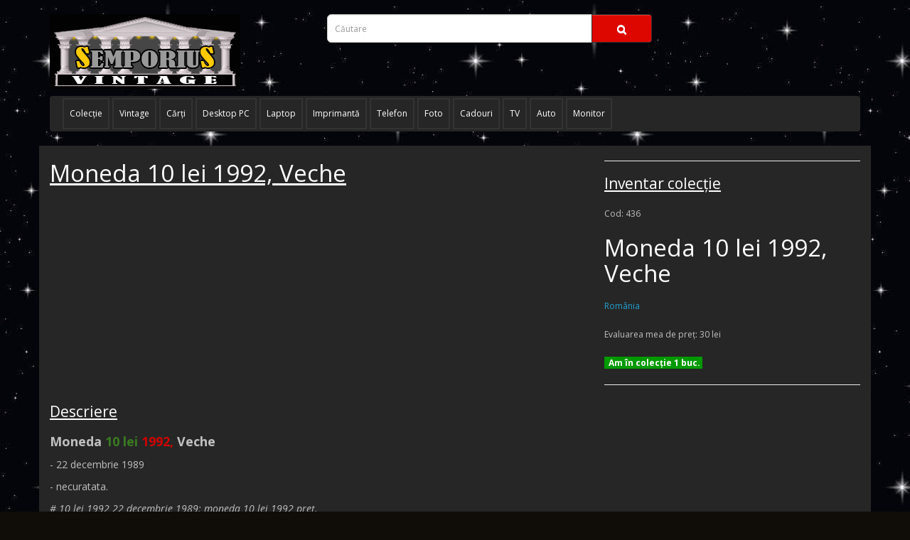

--- FILE ---
content_type: text/html; charset=utf-8
request_url: https://www.semporius.ro/moneda-10-lei-1992-veche
body_size: 5502
content:
<!DOCTYPE html>
<!--[if IE]><![endif]-->
<!--[if IE 8 ]><html dir="ltr" lang="ro" class="ie8"><![endif]-->
<!--[if IE 9 ]><html dir="ltr" lang="ro" class="ie9"><![endif]-->
<!--[if (gt IE 9)|!(IE)]><-->
<html dir="ltr" lang="ro">
<!--<![endif]-->
<head>
<!-- Google tag (gtag.js) -->
<script async src="https://www.googletagmanager.com/gtag/js?id=G-S25RNGP0LT"></script>
<script>
  window.dataLayer = window.dataLayer || [];
  function gtag(){dataLayer.push(arguments);}
  gtag('js', new Date());
  gtag('config', 'G-S25RNGP0LT');
</script>
<script async src="https://pagead2.googlesyndication.com/pagead/js/adsbygoogle.js?client=ca-pub-9503628529621408"
     crossorigin="anonymous"></script>
<meta charset="UTF-8" />
<meta name="viewport" content="width=device-width, initial-scale=1">
<meta http-equiv="X-UA-Compatible" content="IE=edge">
<title>Moneda 10 lei 1992, Veche</title>
<base href="https://www.semporius.ro/" />
<meta name="description" content="Moneda 10 lei 1992, Veche" />
<script src="catalog/view/javascript/jquery/jquery-2.1.1.min.js" type="text/javascript"></script>
<link href="catalog/view/javascript/bootstrap/css/bootstrap.min.css" rel="stylesheet" media="screen" />
<script src="catalog/view/javascript/bootstrap/js/bootstrap.min.js" type="text/javascript"></script>
<link href="catalog/view/javascript/font-awesome/css/font-awesome.min.css" rel="stylesheet" type="text/css" />
<link href="//fonts.googleapis.com/css?family=Open+Sans:400,400i,300,700" rel="stylesheet" type="text/css" />
<link href="catalog/view/theme/default/stylesheet/stylesheet-BK.css" rel="stylesheet">
<link href="catalog/view/javascript/jquery/magnific/magnific-popup.css" type="text/css" rel="stylesheet" media="screen" />
<link href="catalog/view/javascript/jquery/datetimepicker/bootstrap-datetimepicker.min.css" type="text/css" rel="stylesheet" media="screen" />
<script src="catalog/view/javascript/jquery/magnific/jquery.magnific-popup.min.js" type="text/javascript"></script>
<script src="catalog/view/javascript/jquery/datetimepicker/moment/moment.min.js" type="text/javascript"></script>
<script src="catalog/view/javascript/jquery/datetimepicker/moment/moment-with-locales.min.js" type="text/javascript"></script>
<script src="catalog/view/javascript/jquery/datetimepicker/bootstrap-datetimepicker.min.js" type="text/javascript"></script>
<script src="catalog/view/javascript/common.js" type="text/javascript"></script>
<link href="https://www.semporius.ro/moneda-10-lei-1992-veche" rel="canonical" />
<link href="https://www.semporius.ro/image/catalog/Semporius-icon.png" rel="icon" />
<meta property="og:title" content="Moneda 10 lei 1992, Veche" />
<meta property="og:description" content="Moneda 10 lei 1992, Veche" />
<meta property="og:site_name" content="Semporius.ro" />
<meta property="og:url" content="https://www.semporius.ro/moneda-10-lei-1992-veche" />
<meta property="og:image" content="https://www.semporius.ro/image/cache/catalog/(Moneda%20Veche)%2010%20lei%201992-600x315.jpg" />
<meta property="og:image:width" content="600" />
<meta property="og:image:height" content="315" />
<meta property="product:price:amount" content="30.00" />
<meta property="product:price:currency" content="RON" />
<meta property="og:type" content="product" />
<meta property="fb:app_id" content="121694809273125" />
<!--cookieconsent
<script type="text/javascript">
    window.cookieconsent_options = {"message":"Acest site foloseste cookies. Navigand in continuare va exprimati acordul asupra folosirii cookie-urilor.","dismiss":"De acord!","learnMore":"Detalii si Politica de confidentialitate","link":"https://www.semporius.ro/termeni-si-conditii","theme":"dark-bottom"};
</script><script type="text/javascript" src="//cdnjs.cloudflare.com/ajax/libs/cookieconsent2/1.0.9/cookieconsent.min.js"></script>
cookieconsent-->
</head>
<body>
<header>
  <div class="container"><br>
    <div class="row">
      <div class="col-sm-4">
        <div id="logo">
		    <a href="https://www.semporius.ro/"><img src="https://www.semporius.ro/image/logo-semporius-BK.jpg" title="Semporius.ro" alt="Semporius.ro" class="img-responsive" /></a>
		</div>
      </div>
      <div class="col-sm-5"><div id="search" class="input-group">
  <input type="text" name="search" value="" placeholder="Căutare" class="form-control input-lg" />
  <span class="input-group-btn">
    <button type="button" class="btn btn-default btn-lg"><i class="fa fa-search"></i></button>
  </span>
</div></div>
    </div>
  </div>
</header>
<div class="container">
  <nav id="menu" class="navbar">
    <div class="navbar-header"><span id="category" class="visible-xs">Categorii</span>
      <button type="button" class="btn btn-navbar navbar-toggle" data-toggle="collapse" data-target=".navbar-ex1-collapse"><i class="fa fa-bars"></i></button>
    </div>
    <div class="collapse navbar-collapse navbar-ex1-collapse">
      <ul class="nav navbar-nav">
                        <li class="dropdown"><a href="https://www.semporius.ro/colectie" class="dropdown-toggle" data-toggle="dropdown">Colecţie</a>
          <div class="dropdown-menu">
            <div class="dropdown-inner">               <ul class="list-unstyled">
                                <li><a href="https://www.semporius.ro/monede-vechi-romania">Monede Vechi România</a></li>
                                <li><a href="https://www.semporius.ro/medalii-vechi">Medalii Vechi</a></li>
                                <li><a href="https://www.semporius.ro/jetoane-vechi">Jetoane Vechi</a></li>
                                <li><a href="https://www.semporius.ro/timbre-vechi">Timbre Vechi</a></li>
                                <li><a href="https://www.semporius.ro/monede-vechi-straine">Monede Vechi Străine</a></li>
                              </ul>
              </div>
            <!--<a href="https://www.semporius.ro/colectie" class="see-all">Afiseaza mai multe  Colecţie</a> </div>-->
        </li>
                                <li class="dropdown"><a href="https://www.semporius.ro/vintage" class="dropdown-toggle" data-toggle="dropdown">Vintage</a>
          <div class="dropdown-menu">
            <div class="dropdown-inner">               <ul class="list-unstyled">
                                <li><a href="https://www.semporius.ro/tablouri-vintage">Tablouri Vintage</a></li>
                                <li><a href="https://www.semporius.ro/medalioane-vechi">Medalioane Vechi</a></li>
                                <li><a href="https://www.semporius.ro/obiecte-vintage">Obiecte Vintage</a></li>
                                <li><a href="https://www.semporius.ro/poze-vechi">Poze Vechi</a></li>
                                <li><a href="https://www.semporius.ro/stilouri-vechi">Stilouri Vechi</a></li>
                              </ul>
              </div>
            <!--<a href="https://www.semporius.ro/vintage" class="see-all">Afiseaza mai multe  Vintage</a> </div>-->
        </li>
                                <li class="dropdown"><a href="https://www.semporius.ro/carti" class="dropdown-toggle" data-toggle="dropdown">Cărţi</a>
          <div class="dropdown-menu">
            <div class="dropdown-inner">               <ul class="list-unstyled">
                                <li><a href="https://www.semporius.ro/carti-noi">Cărţi Noi</a></li>
                                <li><a href="https://www.semporius.ro/carti-vechi">Cărţi Vechi</a></li>
                              </ul>
              </div>
            <!--<a href="https://www.semporius.ro/carti" class="see-all">Afiseaza mai multe  Cărţi</a> </div>-->
        </li>
                                <li class="dropdown"><a href="https://www.semporius.ro/desktop-pc" class="dropdown-toggle" data-toggle="dropdown">Desktop PC</a>
          <div class="dropdown-menu">
            <div class="dropdown-inner">               <ul class="list-unstyled">
                                <li><a href="https://www.semporius.ro/accesorii-pc-noi">Accesorii PC Noi</a></li>
                                <li><a href="https://www.semporius.ro/accesorii-pc-second-hand">Accesorii PC Second Hand</a></li>
                                <li><a href="https://www.semporius.ro/componente-pc-noi">Componente PC Noi</a></li>
                                <li><a href="https://www.semporius.ro/componente-pc-second-hand">Componente PC Second Hand</a></li>
                                <li><a href="https://www.semporius.ro/calculatoare-second-hand">Calculatoare Second Hand</a></li>
                              </ul>
              </div>
            <!--<a href="https://www.semporius.ro/desktop-pc" class="see-all">Afiseaza mai multe  Desktop PC</a> </div>-->
        </li>
                                <li class="dropdown"><a href="https://www.semporius.ro/laptop" class="dropdown-toggle" data-toggle="dropdown">Laptop</a>
          <div class="dropdown-menu">
            <div class="dropdown-inner">               <ul class="list-unstyled">
                                <li><a href="https://www.semporius.ro/accesorii-laptop-noi">Accesorii Laptop Noi</a></li>
                                <li><a href="https://www.semporius.ro/accesorii-laptop-second-hand">Accesorii Laptop Second Hand</a></li>
                                <li><a href="https://www.semporius.ro/componente-laptop-noi">Componente Laptop Noi</a></li>
                                <li><a href="https://www.semporius.ro/componente-laptop-second-hand">Componente Laptop Second Hand</a></li>
                              </ul>
              </div>
            <!--<a href="https://www.semporius.ro/laptop" class="see-all">Afiseaza mai multe  Laptop</a> </div>-->
        </li>
                                <li class="dropdown"><a href="https://www.semporius.ro/imprimanta" class="dropdown-toggle" data-toggle="dropdown">Imprimantă</a>
          <div class="dropdown-menu">
            <div class="dropdown-inner">               <ul class="list-unstyled">
                                <li><a href="https://www.semporius.ro/componente-imprimanta-second-hand">Componente Imprimanta Second Hand</a></li>
                              </ul>
              </div>
            <!--<a href="https://www.semporius.ro/imprimanta" class="see-all">Afiseaza mai multe  Imprimantă</a> </div>-->
        </li>
                                <li class="dropdown"><a href="https://www.semporius.ro/telefon" class="dropdown-toggle" data-toggle="dropdown">Telefon</a>
          <div class="dropdown-menu">
            <div class="dropdown-inner">               <ul class="list-unstyled">
                                <li><a href="https://www.semporius.ro/accesorii-smartphone-noi">Accesorii Smartphone Noi</a></li>
                                <li><a href="https://www.semporius.ro/accesorii-smartphone-second-hand">Accesorii Smartphone Second Hand</a></li>
                                <li><a href="https://www.semporius.ro/telefoane-second-hand">Telefoane Second Hand</a></li>
                              </ul>
              </div>
            <!--<a href="https://www.semporius.ro/telefon" class="see-all">Afiseaza mai multe  Telefon</a> </div>-->
        </li>
                                <li class="dropdown"><a href="https://www.semporius.ro/foto" class="dropdown-toggle" data-toggle="dropdown">Foto</a>
          <div class="dropdown-menu">
            <div class="dropdown-inner">               <ul class="list-unstyled">
                                <li><a href="https://www.semporius.ro/aparate-foto-vintage">Aparate Foto Vintage</a></li>
                              </ul>
              </div>
            <!--<a href="https://www.semporius.ro/foto" class="see-all">Afiseaza mai multe  Foto</a> </div>-->
        </li>
                                <li class="dropdown"><a href="https://www.semporius.ro/cadouri" class="dropdown-toggle" data-toggle="dropdown">Cadouri</a>
          <div class="dropdown-menu">
            <div class="dropdown-inner">               <ul class="list-unstyled">
                                <li><a href="https://www.semporius.ro/cadouri-noi">Cadouri Noi</a></li>
                              </ul>
              </div>
            <!--<a href="https://www.semporius.ro/cadouri" class="see-all">Afiseaza mai multe  Cadouri</a> </div>-->
        </li>
                                <li class="dropdown"><a href="https://www.semporius.ro/tv" class="dropdown-toggle" data-toggle="dropdown">TV</a>
          <div class="dropdown-menu">
            <div class="dropdown-inner">               <ul class="list-unstyled">
                                <li><a href="https://www.semporius.ro/accesorii-tv">Accesorii TV</a></li>
                              </ul>
              </div>
            <!--<a href="https://www.semporius.ro/tv" class="see-all">Afiseaza mai multe  TV</a> </div>-->
        </li>
                                <li class="dropdown"><a href="https://www.semporius.ro/auto" class="dropdown-toggle" data-toggle="dropdown">Auto</a>
          <div class="dropdown-menu">
            <div class="dropdown-inner">               <ul class="list-unstyled">
                                <li><a href="https://www.semporius.ro/accesorii-auto-noi">Accesorii Auto Noi</a></li>
                                <li><a href="https://www.semporius.ro/accesorii-auto-second-hand">Accesorii Auto Second Hand</a></li>
                              </ul>
              </div>
            <!--<a href="https://www.semporius.ro/auto" class="see-all">Afiseaza mai multe  Auto</a> </div>-->
        </li>
                                <li class="dropdown"><a href="https://www.semporius.ro/monitor" class="dropdown-toggle" data-toggle="dropdown">Monitor</a>
          <div class="dropdown-menu">
            <div class="dropdown-inner">               <ul class="list-unstyled">
                                <li><a href="https://www.semporius.ro/monitoare-noi">Monitoare Noi</a></li>
                              </ul>
              </div>
            <!--<a href="https://www.semporius.ro/monitor" class="see-all">Afiseaza mai multe  Monitor</a> </div>-->
        </li>
                      </ul>
    </div>
  </nav>
</div>
 
<div id="product-product" class="container" style="margin-bottom:-20px;">
  <div id="asksuccess"></div>
  <div class="row" style="margin-top:0px;">
                <div id="content" class="col-sm-12">
      <div class="row">                         <div class="col-sm-8 opaque-background" style="padding-top:1px;padding-bottom:1px;"> 
		<h1 style="margin-top:20px;"><a style="color:white;" href="https://www.semporius.ro/moneda-10-lei-1992-veche"><u>Moneda 10 lei 1992, Veche</u></a></h1>
<div style="margin-top:30px;margin-bottom:20px;">
<script async src="https://pagead2.googlesyndication.com/pagead/js/adsbygoogle.js?client=ca-pub-9503628529621408"
     crossorigin="anonymous"></script>
<!-- sempor.view.sus.300x250 -->
<ins class="adsbygoogle"
     style="display:inline-block;width:300px;height:250px"
     data-ad-client="ca-pub-9503628529621408"
     data-ad-slot="3518506783"></ins>
<script>
     (adsbygoogle = window.adsbygoogle || []).push({});
</script>
</div>
		<h3 style="margin-top:20px;margin-bottom:20px;"><u>Descriere</u></h3>
          <div class="tab-content">
            <div class="tab-pane active" id="tab-description" itemprop="description" > <p><span style="font-size: 18px;"><b>Moneda&nbsp;<font color="#397b21">10&nbsp;lei</font>&nbsp;<font color="#ce0000">1992,&nbsp;</font></b></span><b style="font-size: 18px;">Veche</b></p><p><span style="font-size: 14px;">- 22 decembrie 1989</span></p><p><span style="font-size: 14px;">- necuratata.</span></p><p><span style="font-size: 14px;"><i>#&nbsp;10 lei 1992 22 decembrie 1989; m</i></span><i style="font-size: 14px;">oneda 10 lei 1992 preţ.</i></p></div>
<div style="margin-bottom:20px;">
</div>
		<h3 style="margin-top:20px;margin-bottom:20px;"><u>Poze</u></h3>
		<h4 style="margin-top:20px;margin-bottom:20px;">Moneda 10 lei 1992, Veche</h4>
		          <ul class="thumbnails">
                        <li><a class="thumbnail" href="https://www.semporius.ro/image/cache/catalog/(Moneda%20Veche)%2010%20lei%201992-800x534.jpg" title="Moneda 10 lei 1992, Veche"><img src="https://www.semporius.ro/image/cache/catalog/(Moneda%20Veche)%2010%20lei%201992-600x400.jpg" itemprop="image"  title="Moneda 10 lei 1992, Veche" alt="Moneda 10 lei 1992, Veche" /></a></li>
                                  </ul>
         				                                    <h2 style="margin-top:-6px;"><strong><strong>30 Lei</strong></strong></h2>
                                  	<ul class="list-unstyled" style="margin-bottom:0px;">
	 	 
		   			   		<li><strong><span style="color:#ffffff;background-color:#009900;">&nbsp;&nbsp;Am în colecţie 1 buc.&nbsp;</span></strong></li><br>
			        			         <div id="product">
				 <div class="form-group">
	               <div id="askquestion"></div>
				   <div id="asksuccess"></div>
	            </div>		
			</div>
	    	</ul>
	
           	<div class="btn-group">
				Cod inventar: 436
		   				   					</div>
		 <hr>
<div style="margin-bottom:20px;">
<script async src="https://pagead2.googlesyndication.com/pagead/js/adsbygoogle.js?client=ca-pub-9503628529621408"
     crossorigin="anonymous"></script>
<ins class="adsbygoogle"
     style="display:block; text-align:center;"
     data-ad-layout="in-article"
     data-ad-format="fluid"
     data-ad-client="ca-pub-9503628529621408"
     data-ad-slot="2336094115"></ins>
<script>
     (adsbygoogle = window.adsbygoogle || []).push({});
</script>
</div>		
            </div>
        </div>
                                <div class="col-sm-4 opaque-background" style="padding-top:1px;padding-bottom:1px;">
           <hr><h3 style="margin-top:20px;margin-bottom:20px;"><u>Inventar colecţie</u></h3>
		   <div class="btn-group">Cod: 436
		   		   </div>
          <h1 style="margin-bottom:18px;">Moneda 10 lei 1992, Veche</h1>		  
       <div> 
	        <ul class="list-unstyled" style="margin-bottom:0px;">
	            	            <li><a href="https://www.semporius.ro/romania">România</a></li><br>
	            	        </ul>	
			<ul class="list-unstyled" style="margin-bottom:0px;">
									<li>Evaluarea mea de preţ: 30 lei</li><br>
							 	 
				   					   		<li><strong><span style="color:#ffffff;background-color:#009900;">&nbsp;&nbsp;Am în colecţie 1 buc.&nbsp;</span></strong></li>
							        			</ul>
		</div>
		
<div style="margin-bottom:20px;">
<hr>
<script async src="https://pagead2.googlesyndication.com/pagead/js/adsbygoogle.js?client=ca-pub-9503628529621408"
     crossorigin="anonymous"></script>
<ins class="adsbygoogle"
     style="display:block; text-align:center;"
     data-ad-layout="in-article"
     data-ad-format="fluid"
     data-ad-client="ca-pub-9503628529621408"
     data-ad-slot="2336094115"></ins>
<script>
     (adsbygoogle = window.adsbygoogle || []).push({});
</script>
</div>
<hr>
	<h4 style="margin-top:20px;margin-bottom:20px;">Te afli aici:</h4>
	<ul class="breadcrumb" itemscope itemtype="http://schema.org/BreadcrumbList">
                     <li style="margin-top:5px;margin-bottom:5px;"  ><a itemprop="item" href="https://www.semporius.ro"><span ><i class="fa fa-home"></i></span> </a>
         
        </li><br>
                       <li style="margin-top:5px;margin-bottom:5px;"  itemprop="itemListElement" itemscope itemtype="http://schema.org/ListItem"  ><a itemprop="item" href="https://www.semporius.ro/monede-vechi-romania"><span  itemprop="name" >Monede Vechi România</span> </a>
         <meta itemprop="position" content="1" />  
        </li><br>
                       <li style="margin-top:5px;margin-bottom:5px;"  itemprop="itemListElement" itemscope itemtype="http://schema.org/ListItem"  ><a itemprop="item" href="https://www.semporius.ro/moneda-10-lei-1992-veche"><span  itemprop="name" >Moneda 10 lei 1992, Veche</span> </a>
         <meta itemprop="position" content="2" />  
        </li><br>
                     </ul>
		 </div>
      </div>
            <script src="./catalog/view/javascript/askquestion.js"></script>

<div class="sidebar">
  <ul class="nav nav-tabs nav-stacked" style="border:0;">
   
  </ul>
</div>

<p style="visibility:hidden" id="mytoken_abc"></p>

</div>
	  </div>
    </div>
</div>
<script type="text/javascript"><!--
$('select[name=\'recurring_id\'], input[name="quantity"]').change(function(){
	$.ajax({
		url: 'index.php?route=product/product/getRecurringDescription',
		type: 'post',
		data: $('input[name=\'product_id\'], input[name=\'quantity\'], select[name=\'recurring_id\']'),
		dataType: 'json',
		beforeSend: function() {
			$('#recurring-description').html('');
		},
		success: function(json) {
			$('.alert-dismissible, .text-danger').remove();

			if (json['success']) {
				$('#recurring-description').html(json['success']);
			}
		}
	});
});
//--></script> 
<script type="text/javascript"><!--
$('#button-cart').on('click', function() {
	$.ajax({
		url: 'index.php?route=checkout/cart/add',
		type: 'post',
		data: $('#product input[type=\'text\'], #product input[type=\'hidden\'], #product input[type=\'radio\']:checked, #product input[type=\'checkbox\']:checked, #product select, #product textarea'),
		dataType: 'json',
		beforeSend: function() {
			$('#button-cart').button('loading');
		},
		complete: function() {
			$('#button-cart').button('reset');
		},
		success: function(json) {
			$('.alert-dismissible, .text-danger').remove();
			$('.form-group').removeClass('has-error');

			if (json['error']) {
				if (json['error']['option']) {
					for (i in json['error']['option']) {
						var element = $('#input-option' + i.replace('_', '-'));

						if (element.parent().hasClass('input-group')) {
							element.parent().after('<div class="text-danger">' + json['error']['option'][i] + '</div>');
						} else {
							element.after('<div class="text-danger">' + json['error']['option'][i] + '</div>');
						}
					}
				}

				if (json['error']['recurring']) {
					$('select[name=\'recurring_id\']').after('<div class="text-danger">' + json['error']['recurring'] + '</div>');
				}

				// Highlight any found errors
				$('.text-danger').parent().addClass('has-error');
			}

			if (json['success']) {
				$('.breadcrumb').after('<div class="alert alert-success alert-dismissible">' + json['success'] + '<button type="button" class="close" data-dismiss="alert">&times;</button></div>');

				$('#cart > button').html('<span id="cart-total"><i class="fa fa-shopping-cart"></i> ' + json['total'] + '</span>');

				$('html, body').animate({ scrollTop: 0 }, 'slow');

				$('#cart > ul').load('index.php?route=common/cart/info ul li');
			}
		},
        error: function(xhr, ajaxOptions, thrownError) {
            alert(thrownError + "\r\n" + xhr.statusText + "\r\n" + xhr.responseText);
        }
	});
});
//--></script> 
<script type="text/javascript"><!--
$('.date').datetimepicker({
	language: 'ro',
	pickTime: false
});

$('.datetime').datetimepicker({
	language: 'ro',
	pickDate: true,
	pickTime: true
});

$('.time').datetimepicker({
	language: 'ro',
	pickDate: false
});

$('button[id^=\'button-upload\']').on('click', function() {
	var node = this;

	$('#form-upload').remove();

	$('body').prepend('<form enctype="multipart/form-data" id="form-upload" style="display: none;"><input type="file" name="file" /></form>');

	$('#form-upload input[name=\'file\']').trigger('click');

	if (typeof timer != 'undefined') {
    	clearInterval(timer);
	}

	timer = setInterval(function() {
		if ($('#form-upload input[name=\'file\']').val() != '') {
			clearInterval(timer);

			$.ajax({
				url: 'index.php?route=tool/upload',
				type: 'post',
				dataType: 'json',
				data: new FormData($('#form-upload')[0]),
				cache: false,
				contentType: false,
				processData: false,
				beforeSend: function() {
					$(node).button('loading');
				},
				complete: function() {
					$(node).button('reset');
				},
				success: function(json) {
					$('.text-danger').remove();

					if (json['error']) {
						$(node).parent().find('input').after('<div class="text-danger">' + json['error'] + '</div>');
					}

					if (json['success']) {
						alert(json['success']);

						$(node).parent().find('input').val(json['code']);
					}
				},
				error: function(xhr, ajaxOptions, thrownError) {
					alert(thrownError + "\r\n" + xhr.statusText + "\r\n" + xhr.responseText);
				}
			});
		}
	}, 500);
});
//--></script> 
<script type="text/javascript"><!--
$('#review').delegate('.pagination a', 'click', function(e) {
    e.preventDefault();

    $('#review').fadeOut('slow');

    $('#review').load(this.href);

    $('#review').fadeIn('slow');
});

$('#review').load('index.php?route=product/product/review&product_id=436');

$('#button-review').on('click', function() {
	$.ajax({
		url: 'index.php?route=product/product/write&product_id=436',
		type: 'post',
		dataType: 'json',
		data: $("#form-review").serialize(),
		beforeSend: function() {
			$('#button-review').button('loading');
		},
		complete: function() {
			$('#button-review').button('reset');
		},
		success: function(json) {
			$('.alert-dismissible').remove();

			if (json['error']) {
				$('#review').after('<div class="alert alert-danger alert-dismissible"><i class="fa fa-exclamation-circle"></i> ' + json['error'] + '</div>');
			}

			if (json['success']) {
				$('#review').after('<div class="alert alert-success alert-dismissible"><i class="fa fa-check-circle"></i> ' + json['success'] + '</div>');

				$('input[name=\'name\']').val('');
				$('textarea[name=\'text\']').val('');
				$('input[name=\'rating\']:checked').prop('checked', false);
			}
		}
	});
});

$(document).ready(function() {
	$('.thumbnails').magnificPopup({
		type:'image',
		delegate: 'a',
		gallery: {
			enabled: true
		}
	});
});
//--></script> 
<div style="margin-top:30px;margin-bottom:-25px;margin-left:0px;"><div class="container">
  <nav id="menu" class="navbar">
    <div class="navbar-header"><span id="category" class="visible-xs">Categorii</span>
      <button type="button" class="btn btn-navbar navbar-toggle" data-toggle="collapse" data-target=".navbar-ex1-collapse"><i class="fa fa-bars"></i></button>
    </div>
    <div class="collapse navbar-collapse navbar-ex1-collapse">
      <ul class="nav navbar-nav">
                        <li class="dropdown"><a href="https://www.semporius.ro/colectie" class="dropdown-toggle" data-toggle="dropdown">Colecţie</a>
          <div class="dropdown-menu">
            <div class="dropdown-inner">               <ul class="list-unstyled">
                                <li><a href="https://www.semporius.ro/monede-vechi-romania">Monede Vechi România</a></li>
                                <li><a href="https://www.semporius.ro/medalii-vechi">Medalii Vechi</a></li>
                                <li><a href="https://www.semporius.ro/jetoane-vechi">Jetoane Vechi</a></li>
                                <li><a href="https://www.semporius.ro/timbre-vechi">Timbre Vechi</a></li>
                                <li><a href="https://www.semporius.ro/monede-vechi-straine">Monede Vechi Străine</a></li>
                              </ul>
              </div>
            <!--<a href="https://www.semporius.ro/colectie" class="see-all">Afiseaza mai multe  Colecţie</a> </div>-->
        </li>
                                <li class="dropdown"><a href="https://www.semporius.ro/vintage" class="dropdown-toggle" data-toggle="dropdown">Vintage</a>
          <div class="dropdown-menu">
            <div class="dropdown-inner">               <ul class="list-unstyled">
                                <li><a href="https://www.semporius.ro/tablouri-vintage">Tablouri Vintage</a></li>
                                <li><a href="https://www.semporius.ro/medalioane-vechi">Medalioane Vechi</a></li>
                                <li><a href="https://www.semporius.ro/obiecte-vintage">Obiecte Vintage</a></li>
                                <li><a href="https://www.semporius.ro/poze-vechi">Poze Vechi</a></li>
                                <li><a href="https://www.semporius.ro/stilouri-vechi">Stilouri Vechi</a></li>
                              </ul>
              </div>
            <!--<a href="https://www.semporius.ro/vintage" class="see-all">Afiseaza mai multe  Vintage</a> </div>-->
        </li>
                                <li class="dropdown"><a href="https://www.semporius.ro/carti" class="dropdown-toggle" data-toggle="dropdown">Cărţi</a>
          <div class="dropdown-menu">
            <div class="dropdown-inner">               <ul class="list-unstyled">
                                <li><a href="https://www.semporius.ro/carti-noi">Cărţi Noi</a></li>
                                <li><a href="https://www.semporius.ro/carti-vechi">Cărţi Vechi</a></li>
                              </ul>
              </div>
            <!--<a href="https://www.semporius.ro/carti" class="see-all">Afiseaza mai multe  Cărţi</a> </div>-->
        </li>
                                <li class="dropdown"><a href="https://www.semporius.ro/desktop-pc" class="dropdown-toggle" data-toggle="dropdown">Desktop PC</a>
          <div class="dropdown-menu">
            <div class="dropdown-inner">               <ul class="list-unstyled">
                                <li><a href="https://www.semporius.ro/accesorii-pc-noi">Accesorii PC Noi</a></li>
                                <li><a href="https://www.semporius.ro/accesorii-pc-second-hand">Accesorii PC Second Hand</a></li>
                                <li><a href="https://www.semporius.ro/componente-pc-noi">Componente PC Noi</a></li>
                                <li><a href="https://www.semporius.ro/componente-pc-second-hand">Componente PC Second Hand</a></li>
                                <li><a href="https://www.semporius.ro/calculatoare-second-hand">Calculatoare Second Hand</a></li>
                              </ul>
              </div>
            <!--<a href="https://www.semporius.ro/desktop-pc" class="see-all">Afiseaza mai multe  Desktop PC</a> </div>-->
        </li>
                                <li class="dropdown"><a href="https://www.semporius.ro/laptop" class="dropdown-toggle" data-toggle="dropdown">Laptop</a>
          <div class="dropdown-menu">
            <div class="dropdown-inner">               <ul class="list-unstyled">
                                <li><a href="https://www.semporius.ro/accesorii-laptop-noi">Accesorii Laptop Noi</a></li>
                                <li><a href="https://www.semporius.ro/accesorii-laptop-second-hand">Accesorii Laptop Second Hand</a></li>
                                <li><a href="https://www.semporius.ro/componente-laptop-noi">Componente Laptop Noi</a></li>
                                <li><a href="https://www.semporius.ro/componente-laptop-second-hand">Componente Laptop Second Hand</a></li>
                              </ul>
              </div>
            <!--<a href="https://www.semporius.ro/laptop" class="see-all">Afiseaza mai multe  Laptop</a> </div>-->
        </li>
                                <li class="dropdown"><a href="https://www.semporius.ro/imprimanta" class="dropdown-toggle" data-toggle="dropdown">Imprimantă</a>
          <div class="dropdown-menu">
            <div class="dropdown-inner">               <ul class="list-unstyled">
                                <li><a href="https://www.semporius.ro/componente-imprimanta-second-hand">Componente Imprimanta Second Hand</a></li>
                              </ul>
              </div>
            <!--<a href="https://www.semporius.ro/imprimanta" class="see-all">Afiseaza mai multe  Imprimantă</a> </div>-->
        </li>
                                <li class="dropdown"><a href="https://www.semporius.ro/telefon" class="dropdown-toggle" data-toggle="dropdown">Telefon</a>
          <div class="dropdown-menu">
            <div class="dropdown-inner">               <ul class="list-unstyled">
                                <li><a href="https://www.semporius.ro/accesorii-smartphone-noi">Accesorii Smartphone Noi</a></li>
                                <li><a href="https://www.semporius.ro/accesorii-smartphone-second-hand">Accesorii Smartphone Second Hand</a></li>
                                <li><a href="https://www.semporius.ro/telefoane-second-hand">Telefoane Second Hand</a></li>
                              </ul>
              </div>
            <!--<a href="https://www.semporius.ro/telefon" class="see-all">Afiseaza mai multe  Telefon</a> </div>-->
        </li>
                                <li class="dropdown"><a href="https://www.semporius.ro/foto" class="dropdown-toggle" data-toggle="dropdown">Foto</a>
          <div class="dropdown-menu">
            <div class="dropdown-inner">               <ul class="list-unstyled">
                                <li><a href="https://www.semporius.ro/aparate-foto-vintage">Aparate Foto Vintage</a></li>
                              </ul>
              </div>
            <!--<a href="https://www.semporius.ro/foto" class="see-all">Afiseaza mai multe  Foto</a> </div>-->
        </li>
                                <li class="dropdown"><a href="https://www.semporius.ro/cadouri" class="dropdown-toggle" data-toggle="dropdown">Cadouri</a>
          <div class="dropdown-menu">
            <div class="dropdown-inner">               <ul class="list-unstyled">
                                <li><a href="https://www.semporius.ro/cadouri-noi">Cadouri Noi</a></li>
                              </ul>
              </div>
            <!--<a href="https://www.semporius.ro/cadouri" class="see-all">Afiseaza mai multe  Cadouri</a> </div>-->
        </li>
                                <li class="dropdown"><a href="https://www.semporius.ro/tv" class="dropdown-toggle" data-toggle="dropdown">TV</a>
          <div class="dropdown-menu">
            <div class="dropdown-inner">               <ul class="list-unstyled">
                                <li><a href="https://www.semporius.ro/accesorii-tv">Accesorii TV</a></li>
                              </ul>
              </div>
            <!--<a href="https://www.semporius.ro/tv" class="see-all">Afiseaza mai multe  TV</a> </div>-->
        </li>
                                <li class="dropdown"><a href="https://www.semporius.ro/auto" class="dropdown-toggle" data-toggle="dropdown">Auto</a>
          <div class="dropdown-menu">
            <div class="dropdown-inner">               <ul class="list-unstyled">
                                <li><a href="https://www.semporius.ro/accesorii-auto-noi">Accesorii Auto Noi</a></li>
                                <li><a href="https://www.semporius.ro/accesorii-auto-second-hand">Accesorii Auto Second Hand</a></li>
                              </ul>
              </div>
            <!--<a href="https://www.semporius.ro/auto" class="see-all">Afiseaza mai multe  Auto</a> </div>-->
        </li>
                                <li class="dropdown"><a href="https://www.semporius.ro/monitor" class="dropdown-toggle" data-toggle="dropdown">Monitor</a>
          <div class="dropdown-menu">
            <div class="dropdown-inner">               <ul class="list-unstyled">
                                <li><a href="https://www.semporius.ro/monitoare-noi">Monitoare Noi</a></li>
                              </ul>
              </div>
            <!--<a href="https://www.semporius.ro/monitor" class="see-all">Afiseaza mai multe  Monitor</a> </div>-->
        </li>
                      </ul>
    </div>
  </nav>
</div>
 </div>
<footer>
  <div class="container">
    <div class="row" style="margin-top:-20px;margin-bottom:-15px;">
      <div class="col-sm-3">
        <ul class="list-unstyled">
		 <li><a href="https://www.semporius.ro/index.php?route=product/search">Caută pe Site</a></li>
		 <li><a href="https://www.semporius.ro/index.php?route=information/sitemap">Harta Sitului</a></li>
		 <li><a href="https://www.semporius.ro/index.php?route=product/special">Ultimele Actualizări</a></li>
        </ul>
      </div>
      <div class="col-sm-3">
	    <ul class="list-unstyled">
		 <li><a href="https://www.semporius.ro/index.php?route=information/contact">Contact</a></li>
		 <li><a href="https://www.facebook.com/Semporius.ro" target="_blank">Facebook</a></li>
		 <li><a href="https://www.semporius.ro/termeni-si-conditii">Termeni și Condiţii</a></li>
        </ul>
      </div>
      <div class="col-sm-3">
	  	<ul class="list-unstyled">
		 <li><a href="https://www.semporius.ro/index.php?route=product/manufacturer">Producători</a></li>
        </ul>
      </div>
      <div class="col-sm-3">
	  	<ul class="list-unstyled">
		 <li><a href="https://www.trecut.wellcome.ro/" target="_blank">Călătorie în Trecut</a></li>
        </ul>
      </div>
    </div>
    <hr>
    <table width="100%" cellpadding="0" cellspacing="0"><tr><td align="left" width="33%"><a href="https://www.semporius.ro/" title="Semporius.ro">Semporius.ro &copy; 2026</a><br><a href="https://www.whd.ro/" target="_blank" title="Web Hosting & Design"><font color="#6c6c6c" size="1">whd.ro</font></a> <a href="https://www.wellcome.ro/" target="_blank" title="Consultanta IT & Optimizare SEO"><font color="#6c6c6c" size="1">wellcome.ro</font></a></td><td align="right" valign="top" width="33%"></td></tr></table>
	<br>
  </div>
</footer>
</body></html> 


--- FILE ---
content_type: text/html; charset=UTF-8
request_url: https://www.semporius.ro/index.php?route=extension/module/askquestion/loadMySQLData
body_size: 39
content:
{"module_askquestion_text_when_sent":"Mesajul t\u0103u a fost trimis.","module_askquestion_youremail":"sorin.tanase2002@gmail.com","module_askquestion_notifications_to_email":"","module_askquestion_text_for_askbutton":"Te intereseaz\u0103 acest obiect?","module_askquestion_questions_to":"1","module_askquestion_status":"1"}

--- FILE ---
content_type: text/html; charset=utf-8
request_url: https://www.google.com/recaptcha/api2/aframe
body_size: 265
content:
<!DOCTYPE HTML><html><head><meta http-equiv="content-type" content="text/html; charset=UTF-8"></head><body><script nonce="OJp0vra4sB4a4U4mwAx29A">/** Anti-fraud and anti-abuse applications only. See google.com/recaptcha */ try{var clients={'sodar':'https://pagead2.googlesyndication.com/pagead/sodar?'};window.addEventListener("message",function(a){try{if(a.source===window.parent){var b=JSON.parse(a.data);var c=clients[b['id']];if(c){var d=document.createElement('img');d.src=c+b['params']+'&rc='+(localStorage.getItem("rc::a")?sessionStorage.getItem("rc::b"):"");window.document.body.appendChild(d);sessionStorage.setItem("rc::e",parseInt(sessionStorage.getItem("rc::e")||0)+1);localStorage.setItem("rc::h",'1769111417987');}}}catch(b){}});window.parent.postMessage("_grecaptcha_ready", "*");}catch(b){}</script></body></html>

--- FILE ---
content_type: text/css
request_url: https://www.semporius.ro/catalog/view/theme/default/stylesheet/stylesheet-BK.css
body_size: 4002
content:
body {
	font-family: 'Open Sans', sans-serif;
	font-weight: 400;
	color: #c0c0c0;
	font-size: 12px;
	line-height: 20px;
	width: 100%;
	background-color: #100c08;
	background-image: url('/image/background-BK.jpg'); /*-------------------------- bkgnd site -----------------------------------------*/
	background-repeat: repeat;
}
h1, h2, h3, h4, h5, h6 {
	color: #fff;
}
/* default font size */
.fa {
	font-size: 14px;
}
/* Override the bootstrap defaults */
h1 {
	font-size: 33px;
}
h2 {
	font-size: 27px;
}
h3 {
	font-size: 21px;
}
h4 {
	font-size: 15px;
}
h5 {
	font-size: 12px;
}
h6 {
	font-size: 10.2px;
}
a {
	color: #23a1d1;
}
a:hover {
	text-decoration: none;
	color: #00ccff;
}
legend {
	font-size: 18px;
	padding: 7px 0px
}
label {
	font-size: 12px;
	font-weight: normal;
}
select.form-control, textarea.form-control, input[type="text"].form-control, input[type="password"].form-control, input[type="datetime"].form-control, input[type="datetime-local"].form-control, input[type="date"].form-control, input[type="month"].form-control, input[type="time"].form-control, input[type="week"].form-control, input[type="number"].form-control, input[type="email"].form-control, input[type="url"].form-control, input[type="search"].form-control, input[type="tel"].form-control, input[type="color"].form-control {
	font-size: 12px;
}
.input-group input, .input-group select, .input-group .dropdown-menu, .input-group .popover {
	font-size: 12px;
}
.input-group .input-group-addon {
	font-size: 12px;
	height: 30px;
}
/* Fix some bootstrap issues */
span.hidden-xs, span.hidden-sm, span.hidden-md, span.hidden-lg {
	display: inline;
}

.nav-tabs {
	margin-bottom: 15px;
}
.nav-tabs > li.active > a, .nav-tabs > li.active > a:focus, .nav-tabs > li.active > a:hover {
    color: #fff;
    cursor: default;
    background-color: #262626;
    border: 1px solid #ddd;
    border-bottom-color: transparent;
}
/* Gradent to all drop down menus */
.dropdown-menu li > a:hover {
	text-decoration: none;
	color: #ffffff;
	background-color: #229ac8;
}
/* top */
#top { /*-------------------------------------------------------------- top bar ---------------------------------------------*/
	background-color: #262626;
	border-bottom: 1px solid #808080;
	padding: 4px 0px 3px 0;
	margin: 0 0 20px 0;
	min-height: 40px;
}
#top .container {
	padding: 0 20px;
}
#top #form-currency .currency-select,
#top #form-language .language-select {
	text-align: left;
}
#top #form-currency .currency-select:hover,
#top #form-language .language-select:hover {
	text-shadow: none;
	color: #ffffff;
}
#top .btn-link, #top-links li, #top-links a { /*----------------------top bar icons ----------------------------------------------*/
	text-decoration: none;
	text-shadow: none;
	color: #ff0000;
	background-color: #262626;
}
#top-links .open > a {
	color: #ffff00;
}
#top .btn-link:hover, #top-links a:hover {
	color: #ffff00;
}
#top-links .dropdown-menu a {
	text-shadow: none;
	background-color: #262626;
	border-left: 1px solid #fff;
	border-right: 1px solid #fff;
}
#top-links .dropdown-menu a:hover {
	color: #ffff00;
}
#top .btn-link strong {
	font-size: 14px;
    line-height: 14px;
}
#top-links {
	padding-top: 6px;
}
#top-links a + a {
	margin-left: 15px;
}
/* logo */
#logo {
	margin: 0 0 10px 0;
}
/* search */
#search {
	margin-bottom: 10px;
}
#search .input-lg {
	height: 40px;
	line-height: 20px;
	padding: 0 10px;
}
#search .btn-lg {
	font-size: 15px;
	line-height: 18px;
	padding: 10px 35px;
	text-shadow: 0 1px 0 #FFF;
}
/* cart */
#cart {
	margin-bottom: 10px;
	
}
#cart > .btn { /* -------------------------------------------------------- buton cart dr.sus -----------------------------------*/
	font-size: 12px;
	line-height: 18px;
	color: #000;
	font-weight: bold;
	background-color: #f6bd03;
	background-image: linear-gradient(to bottom, #f6bd03, #f7c801);
	background-repeat: repeat-x;
	border-color: #262626;
	text-shadow: none;
}
#cart > .btn:hover { 
	font-size: 12px;
	line-height: 18px;
	color: #990000;
	font-weight: bold;
	background-color: #f7c801;
	border-color: #f7c801;
	text-shadow: none;
}
#cart.open > .btn { /* -------------------------------------------------------- buton cart dr.sus - deschis -----------------------*/
	font-size: 12px;
	line-height: 18px;
	color: #990000;
	font-weight: bold;
	background-color: #f7c801;
	border-color: #f7c801;
	text-shadow: none;
}
#cart.open > .btn:hover {
	color: #444;
}
#cart .dropdown-menu {
	background: #eee;
	z-index: 1001;
	color: #000;
}
#cart .dropdown-menu a {
	z-index: 1001;
	color: #cc0000;
}
#cart .dropdown-menu a:hover {
	z-index: 1001;
	color: #ff0000;
}
#cart .dropdown-menu {
	min-width: 100%;
	overflow-y: auto;
	max-height: 800px;
	scrollbar-width: thin;
	overflow-x: hidden;
}
@media (max-width: 478px) {
	#cart .dropdown-menu {
		width: 100%;
	}
}
#cart .dropdown-menu table {
	margin-bottom: 10px;
}
#cart .dropdown-menu li > div {
	min-width: 427px;
	padding: 0 10px;
}
@media (max-width: 478px) {
	#cart .dropdown-menu li > div {
		min-width: 100%;
	}
}
#cart .dropdown-menu li p {
	margin: 20px 0;
	color: #000;
}
/* menu */
#menu {
	background-color: #262626;
	/*background-image: linear-gradient(to bottom, #23a1d1, #1f90bb);
	background-repeat: repeat-x;*/
	/*border: 1px solid #e42024;*/
	min-height: 30px;
}
#menu .nav > li > a { /*----------------------------------- top menu color -----------------------------------------------*/
	color: #fff;
	padding: 10px 8px 10px 8px;
	margin: 2px;
	min-height: 15px;
	background-color: #262626;
	border: 2px solid #333333;
}
#menu .nav > li > a:hover, #menu .nav > li.open > a { /*--- top menu hover colors ----------------------------------------*/
	color: #fff;
	padding: 10px 8px 10px 8px;
	margin: 2px;
	min-height: 15px;
	background-color: #e42024;
	border: 2px solid #e42024;
}
#menu .dropdown-menu {
	padding-bottom: 0;
	background-color: #333333;
}
#menu .dropdown-inner {
	display: table;
}
#menu .dropdown-inner ul {
	display: table-cell;
}
#menu .dropdown-inner a {
	min-width: 160px;
	display: block;
	clear: both;
	line-height: 20px;
	color: #fff;
	font-size: 12px;
	white-space: nowrap;
	padding: 10px 8px 10px 8px;
	border: 2px solid #747474;
}
#menu .dropdown-inner li a:hover {
	color: #FFFFFF;
	background-color: #e42024;
	border: 2px solid #e42024;
}
#menu .see-all {
	display: block;
	margin-top: 0.5em;
	border-top: 1px solid #DDD;
	padding: 3px 20px;
	-webkit-border-radius: 0 0 4px 4px;
	-moz-border-radius: 0 0 4px 4px;
	border-radius: 0 0 3px 3px;
	font-size: 12px;
}
#menu .see-all:hover, #menu .see-all:focus {
	text-decoration: none;
	color: #ffffff;
	background-color: #229ac8;
	background-image: linear-gradient(to bottom, #23a1d1, #1f90bb);
	background-repeat: repeat-x;
}
#menu #category {
	float: left;
	padding-left: 15px;
	font-size: 16px;
	font-weight: 700;
	line-height: 40px;
	color: #fff;
	text-shadow: 0 1px 0 rgba(0, 0, 0, 0.2);
}
#menu .btn-navbar { /* ------------------------------------------ butonas menu mobil sus -----------------------------------------*/
	font-size: 15px;
	font-stretch: expanded;
	color: #000;
	padding: 2px 18px;
	float: right;
	background-color: #f6bd03;
	background-image: linear-gradient(to bottom, #f6bd03, #f7c801);
	background-repeat: repeat-x;
	border-color: #262626;
}
#menu .btn-navbar:hover, #menu .btn-navbar:focus, #menu .btn-navbar:active, #menu .btn-navbar.disabled, #menu .btn-navbar[disabled] {
	color: #990000;
	background-color: #229ac8;
}
@media (min-width: 768px) {
	#menu .dropdown:hover .dropdown-menu {
		display: block;
	}
}
@media (max-width: 767px) {
	#menu {
		border-radius: 4px;
	}
	#menu div.dropdown-inner > ul.list-unstyled {
		display: block;
	}
	#menu div.dropdown-menu {
		margin-left: 0 !important;
		padding-bottom: 10px;
		background-color: rgba(0, 0, 0, 0.1);
	}
	#menu .dropdown-inner {
		display: block;
	}
	#menu .dropdown-inner a {
		width: 100%;
		color: #fff;
	}
	#menu .dropdown-menu a:hover,
	#menu .dropdown-menu ul li a:hover {
		background: rgba(0, 0, 0, 0.1);
	}
	#menu .see-all {
		margin-top: 0;
		border: none;
		border-radius: 0;
		color: #fff;
	}
}
/* content */
#content {
	min-height: 314px;
}
/* footer */
footer {
	margin-top: 30px;
	padding-top: 30px;
	background-color: #303030;
	border-top: 1px solid #ddd;
	color: #e2e2e2;
}
footer hr {
	border-top: none;
	border-bottom: 1px solid #666;
}
footer a {
	color: #ccc;
}
footer a:hover {
	color: #fff;
}
footer h5 {
	font-family: 'Open Sans', sans-serif;
	font-size: 13px;
	font-weight: bold;
	color: #fff;
}
/* alert */
.alert {
	padding: 8px 14px 8px 14px;
}
/* breadcrumb */
.breadcrumb { /*----------------------------------------------------- breadcrumb --------------------------------------------*/
	margin: 0 0 20px 0;
	padding: 8px 0;
	border: 2px solid #333333;
	background-color: #262626;
}
.breadcrumb i {
	font-size: 15px;
}
.breadcrumb > li > a { /* ---------------------------------- breadcrumb links color -----------------------------------------*/
	color: #e42024;
}
.breadcrumb > li > a:hover { /* ---------------------------------- breadcrumb links color -----------------------------------------*/
	color: #fff;
}
.breadcrumb > li { 
	padding: 0 20px;
	position: relative;
	/*white-space: nowrap;*/
}
.breadcrumb > li + li:before {
	content: '';
	padding: 0;
}
.breadcrumb > li:after {
	content: '';
	display: inline;
	position: absolute;
	top: -3px;
	right: -5px;
	width: 26px;
	height: 26px;
	/*border-right: 1px solid #DDD;
	border-bottom: 1px solid #DDD;
	-webkit-transform: rotate(-45deg);
	-moz-transform: rotate(-45deg);
	-o-transform: rotate(-45deg);
	transform: rotate(-45deg);*/
}
.pagination {
	margin: 0;
}
/* buttons */
.buttons {
	margin: 1em 0;
}
.btn {
	padding: 7.5px 12px;
	font-size: 12px;
	border: 1px solid #cccccc;
	border-radius: 4px;
	box-shadow: inset 0 1px 0 rgba(255,255,255,.2), 0 1px 2px rgba(0,0,0,.05);
}
.btn:hover {
	color: #dd0700;
}
.btn-info:hover {
	border: 1px solid #df5e3c;
}
.btn-info:active:hover {
	background-color: #813904;
	border-color: #813904;
}
.btn-xs {
	font-size: 9px;
}
.btn-sm {
	font-size: 10.2px;
}
.btn-lg {
	padding: 10px 16px;
	font-size: 15px;
}
.btn-group > .btn, .btn-group > .dropdown-menu, .btn-group > .popover {
	font-size: 12px;
}
.btn-group > .btn-xs {
	font-size: 9px;
}
.btn-group > .btn-sm {
	font-size: 10.2px;
}
.btn-group > .btn-lg {
	font-size: 15px;
}
.btn-default { /* ----------------------- buton default (in cart:continua cumparaturile;inapoi etc)------------------------------------*/
	color: #fff;
	background-color: #dd0700;
	border-color: #333333;
	font-weight: bold;
}
.btn-default:hover {
	color: #ffff00;
	background-color: #dd0700;
	border-color: #dd0700;
	font-weight: bold;
}
.panel-group .panel-heading+.panel-collapse>.list-group, .panel-group .panel-heading+.panel-collapse>.panel-body {
    border-top: 1px solid #ddd;
	color: #000;
}
.btn-primary { /*-----------------------------------------------------------------add to cart button--------------------------*/
	color: #000;
	font-weight: bold;
	background-color: #f6bd03;
	background-image: linear-gradient(to bottom, #f6bd03, #f7c801);
	background-repeat: repeat-x;
	border-color: #262626;
}
.btn-primary:hover, .btn-primary:active, .btn-primary.active, .btn-primary.disabled, .btn-primary[disabled] {
	color: #990000;
	font-weight: bold;
	background-color: #f7c801;
	border-color: #f7c801;
}
.btn-warning {
	color: #ffffff;
	text-shadow: 0 -1px 0 rgba(0, 0, 0, 0.25);
	background-color: #faa732;
	background-image: linear-gradient(to bottom, #fbb450, #f89406);
	background-repeat: repeat-x;
	border-color: #f89406 #f89406 #ad6704;
}
.btn-warning:hover, .btn-warning:active, .btn-warning.active, .btn-warning.disabled, .btn-warning[disabled] {
	box-shadow: inset 0 1000px 0 rgba(0, 0, 0, 0.1);
}
.btn-danger {
	color: #ffffff;
	text-shadow: 0 -1px 0 rgba(0, 0, 0, 0.25);
	background-color: #da4f49;
	background-image: linear-gradient(to bottom, #ee5f5b, #bd362f);
	background-repeat: repeat-x;
	border-color: #bd362f #bd362f #802420;
}
.btn-danger:hover, .btn-danger:active, .btn-danger.active, .btn-danger.disabled, .btn-danger[disabled] {
	box-shadow: inset 0 1000px 0 rgba(0, 0, 0, 0.1);
}
.btn-success {
	color: #ffffff;
	text-shadow: 0 -1px 0 rgba(0, 0, 0, 0.25);
	background-color: #5bb75b;
	background-image: linear-gradient(to bottom, #62c462, #51a351);
	background-repeat: repeat-x;
	border-color: #51a351 #51a351 #387038;
}
.btn-success:hover, .btn-success:active, .btn-success.active, .btn-success.disabled, .btn-success[disabled] {
	box-shadow: inset 0 1000px 0 rgba(0, 0, 0, 0.1);
}
.btn-info {
	color: #ffffff;
	text-shadow: 0 -1px 0 rgba(0, 0, 0, 0.25);
	background-color: #df5c39;
	background-image: linear-gradient(to bottom, #e06342, #dc512c);
	background-repeat: repeat-x;
	border-color: #dc512c #dc512c #a2371a;
}
.btn-info:hover, .btn-info:active, .btn-info.active, .btn-info.disabled, .btn-info[disabled] {
	background-image: none;
	background-color: #df5c39;
}
.btn-link {
	border-color: rgba(0, 0, 0, 0);
	cursor: pointer;
	color: #23A1D1;
	border-radius: 0;
}
.btn-link, .btn-link:active, .btn-link[disabled] {
	background-color: rgba(0, 0, 0, 0);
	background-image: none;
	box-shadow: none;
}
.btn-inverse {
	color: #ffffff;
	text-shadow: 0 -1px 0 rgba(0, 0, 0, 0.25);
	background-color: #363636;
	background-image: linear-gradient(to bottom, #444444, #222222);
	background-repeat: repeat-x;
	border-color: #222222 #222222 #000000;
}
.btn-inverse:hover, .btn-inverse:active, .btn-inverse.active, .btn-inverse.disabled, .btn-inverse[disabled] {
	background-color: #222222;
	background-image: linear-gradient(to bottom, #333333, #111111);
}
/* list group */
.list-group a { /* --------------------------------------------------------------- meniu stanga ----------------------------*/
	color: #fff;
	background-color: #262626;
	padding: 8px 12px;
	border: 2px solid #333333;
}
.list-group a.active, .list-group a.active:hover, .list-group a:hover { /* ------- meniu stanga hover -----------------------*/
	color: #fff;
	background-color: #e42024;
	border: 2px solid #e42024;
}
.list-group-item.active:focus {
	background-color: #e42024;
	border: 2px solid #e42024;
}
/* carousel */
.carousel-caption {
	color: #FFFFFF;
	text-shadow: 0 1px 0 #000000;
}
.carousel-control .icon-prev:before {
	content: '\f053';
	font-family: FontAwesome;
}
.carousel-control .icon-next:before {
	content: '\f054';
	font-family: FontAwesome;
}
/* product list */
.product-thumb {
	border: 1px solid #333333;
	margin-bottom: 20px;
	overflow: auto;
	background-color: #000; /*------------------------------------ bkgnd thumbs ------------------------------------------------------*/
}
.product-thumb .image {
	text-align: center;
}
.product-thumb .image a {
	display: block;
}
.product-thumb .image a:hover {
	opacity: 0.8;
}
.product-thumb .image img {
	margin-left: auto;
	margin-right: auto;
}
.product-grid .product-thumb .image {
	float: none;
}
@media (min-width: 767px) {
.product-list .product-thumb .image {
	float: left;
	padding: 0 15px;
}
}
.product-thumb h4 {
	font-weight: bold;
}
.product-thumb .caption {
	min-height: 80px; /*---product thumb height;(ini: 150px - with art description)----------------------------------------------------*/
	padding: 5px 10px; /*---product padding after price;(ini: 0 20px)---------------------------------------------------------------*/
	background-color: #262626;
}
.product-list .product-thumb .caption {
	margin-left: 230px;
}
@media (max-width: 1200px) {
.product-grid .product-thumb .caption {
	min-height: 80px; /*product thumb height;(ini: 180px - with art description)*/
	padding: 0 10px; /*product padding after price;(ini: 0 10px)*/
}
}
@media (max-width: 767px) {
.product-list .product-thumb .caption {
	min-height: 0;
	margin-left: 0;
	padding: 0 10px;
}
.product-grid .product-thumb .caption { /* ini dar: min-height: 0; restul added by me ----------------------------------------*/
	min-height: 20px; /*product thumb height;(ini: 180px - with art description)*/
	padding: 0 10px; /*product padding after price;(ini: 0 10px)*/
}
}
.product-thumb .rating {
	padding-bottom: 10px;
}
.rating .fa-stack {
	font-size: 8px;
}
.rating .fa-star-o {
	color: #999;
	font-size: 15px;
}
.rating .fa-star {
	color: #FC0;
	font-size: 15px;
}
.rating .fa-star + .fa-star-o {
	color: #E69500;
}
h2.price {
	margin: 0;
}
.product-thumb .price {
	font-weight: bold;
	font-size: 18px;
	color: #ffffff;
}
.product-thumb .price-new {
	font-weight: bold;
	font-size: 18px;
	color: #ff0000;
}
.product-thumb .price-old {
	color: #808080;
	text-decoration: line-through;
	font-size: 14px;
	font-weight: normal;
}
.product-thumb .price-tax {
	color: #999;
	font-size: 12px;
	display: block;
}
.product-thumb .button-group {
	border-top: 1px solid #333333;
	background-color: #000;
	overflow: auto;
}
.product-list .product-thumb .button-group {
	border-left: 1px solid #333333;
}
@media (max-width: 768px) {
	.product-list .product-thumb .button-group {
		border-left: none;
	}
}
.product-thumb .button-group button {
	width: 80%;
	border: none;
	display: inline-block;
	float: left;
	background-color: #000;
	color: #ffcc33;
	line-height: 38px;
	font-weight: bold;
	text-align: center;
	text-transform: uppercase;
}
.product-thumb .button-group button + button {
	width: 20%;
	border-left: 1px solid #333333;
}
.product-thumb .button-group button:hover { /*---------------------------- product thumb colors, button colors ----------------------*/
	color: #e42024;
	background-color: #000;
	text-decoration: none;
	cursor: pointer;
}
@media (max-width: 1200px) {
	.product-thumb .button-group button {
		width: 80%;
	}
	.product-thumb .button-group button + button {
		width: 20%;
	}
}
@media (max-width: 767px) {
	.product-thumb .button-group button {
		width: 80%;
	}
	.product-thumb .button-group button + button {
		width: 20%;
	}
}
.thumbnails {
	overflow: auto;
	clear: both;
	list-style: none;
	padding: 0;
	margin: 0;
}
.thumbnails > li {
	margin-left: 20px;
}
.thumbnails {
	margin-left: -20px;
}
.thumbnails > img {
	width: 100%;
}
.image-additional a {
	margin-bottom: 20px;
	padding: 5px;
	display: block;
	border: 1px solid #ddd;
}
.image-additional {
	max-width: 78px;
}
.thumbnails .image-additional {
	float: left;
	margin-left: 20px;
}

@media (min-width: 1200px) {
	#content .col-lg-2:nth-child(6n+1),
	#content .col-lg-3:nth-child(4n+1),
	#content .col-lg-4:nth-child(3n+1),
	#content .col-lg-6:nth-child(2n+1) {
		clear:left;
	}
}
@media (min-width: 992px) and (max-width: 1199px) {
	#content .col-md-2:nth-child(6n+1),
	#content .col-md-3:nth-child(4n+1),
	#content .col-md-4:nth-child(3n+1),
	#content .col-md-6:nth-child(2n+1) {
		clear:left;
	}
}
@media (min-width: 768px) and (max-width: 991px) {
	#content .col-sm-2:nth-child(6n+1),
	#content .col-sm-3:nth-child(4n+1),
	#content .col-sm-4:nth-child(3n+1),
	#content .col-sm-6:nth-child(2n+1) {
		clear:left;
	}
}

/* fixed colum left + content + right*/
@media (min-width: 768px) {
    #column-left  .product-layout .col-md-3 {
       width: 100%;
    }

	#column-left + #content .product-layout .col-md-3 {
       width: 50%;
    }

	#column-left + #content + #column-right .product-layout .col-md-3 {
       width: 100%;
    }

    #content + #column-right .product-layout .col-md-3 {
       width: 100%;
    }
}

/* fixed product layouts used in left and right columns */
#column-left .product-layout, #column-right .product-layout {
	width: 100%;
}

/* fixed mobile cart quantity input */
.input-group .form-control[name^=quantity] {
	min-width: 50px;
}

/* Missing focus and border color to overwrite bootstrap */
.btn-info:hover, .btn-info:active, .btn-info.active, .btn-info.disabled, .btn-info[disabled] {
    background-image: none;
    background-color: #df5c39;
}

/* --- my adds ------------------------------------------------------------------------------------------------------------*/
.kotico-block { /*-------------------------------------------------------left promo banners--------------------------------*/
	margin:0 0 15px 0;
	border:1px solid #333333;
	background-color: #262626;
}
.contact-panel {
	color: #000;
}
.opaque-background {
	background-color: #262626;
}
.white-text {
	color: #fff;
}
.red-text {
	color: #e42024;
}
.well, .well > h2 { /* ----------------------------------------------------overwrite bootstrap ----------------------------*/
    color: #000;
}
legend {
    color: #fff;
}
.table-hover > tbody > tr:hover {
  background-color: #333333;
}
.alert-danger {
    color: #fff;
    background-color: #dd0700;
    border-color: #333333;
}
.alert-danger a {
    color: #ffff00;
}
.alert-success {
    color: #fff;
    background-color: #009900;
    border-color: #333333;
}
.alert-success a {
    color: #ffff00;
}
.checkbox, .radio {
    color: #000;
}
.radio-white {
    color: #c0c0c0;
}
.modal-title {
    color: #000;
}
.dropdown-menu {
    padding: 0;
}
.panel {
    border: 1px solid #333333;
}
.panel-default>.panel-heading {
    color: #fff;
    background-color: #262626;
    border: 2px solid #333333;
}
.panel-footer {
    background-color: #262626;
    border-top: 1px solid #333333;
}
.panel>.list-group .list-group-item, .panel>.panel-collapse>.list-group .list-group-item {
    border-width: 1px 0;
	border-color: #333333;
	background-color: #262626;
    border-radius: 0;
	padding-left: 8px;
	padding-right: 5px;
}

--- FILE ---
content_type: text/javascript
request_url: https://www.semporius.ro/catalog/view/javascript/askquestion.js
body_size: 646
content:
$(document).ready(function(){document_ready();});
var label_email = $('<br><label class="control-label">Email-ul tău (pe care vei primi răspuns):</label>');
var input_email = $('<input id="id_email" type="text" size="2" class="form-control"><br>');
var label_text = $('<label class="control-label">Contactează-mă dacă vrei acest obiect:</label>');
var textarea_text = $('<textarea id="text_area" rows="5" class="form-control"></textarea><br>');
var button_submit = $('<button type="button" class="btn btn-default btn-block">Trimite</button><br>');


function document_ready() {
	var myToken = $('#mytoken_abc').text();
	$.ajax({
		type: 'POST',
        url: 'index.php?route=extension/module/askquestion/loadMySQLData',
		data: '',
        dataType: 'html',
        success: function(ab) {
			
			// Add it as a button
		    var info = $.parseJSON(ab);
			var textForButton = info['module_askquestion_text_for_askbutton'];
			var btn = $('<button type="button" id="button-ask" data-loading-text="Loading..." class="btn btn-primary btn-lg btn-block">'+textForButton+'</button>');
			(btn).insertAfter($('div[id=askquestion'));
			
			(btn).click(function(){openAskOptions();});
        },
    });
}

function validateQuestion() {
	return true;
}

function getSubject() {
	return $('title').html();
}

function submitClick() {
	if (validateQuestion() == true) {
		var email = $('#id_email').val();
		var question = $('#text_area').val();
		var subject = getSubject();
		var url = window.location.href; 
		
		$.ajax({
		type: 'POST',
        url: 'index.php?route=extension/module/askquestion/saveQuestion',
		data: {'subject' : subject, 'email':email, 'question' : question, 'url' : url},
        dataType: 'html',
        success: function(ab) {
			(label_email).remove();
			(input_email).remove();
			(label_text).remove();
			(textarea_text).remove();
			(button_submit).remove();
			$('#button-ask').remove();
			
			var success = $('<div class="alert alert-success alert-dismissible">'+ab+'</div>');
			(success).insertAfter($('div[id=asksuccess'));
			
			window.scrollTo(0, 0);
        },
    });
	}
}


function openAskOptions() {
	(button_submit).insertAfter($('#button-ask'));
	(textarea_text).insertAfter($('#button-ask'));
	(label_text).insertAfter($('#button-ask'));
	(input_email).insertAfter($('#button-ask'));
	(label_email).insertAfter($('#button-ask'));
	
	(button_submit).click(function(){submitClick();});
}
